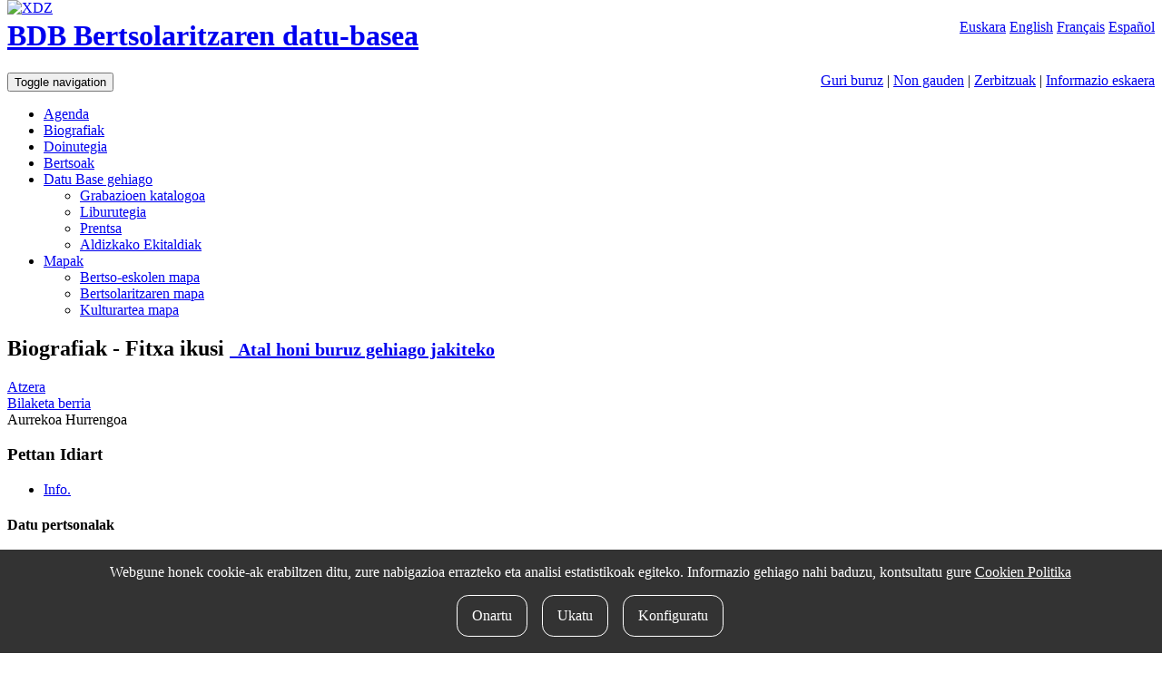

--- FILE ---
content_type: text/html; charset=UTF-8
request_url: https://bdb.bertsozale.eus/web/haitzondo/view/994-pettan-idiart
body_size: 4479
content:
<!DOCTYPE html>
<html lang="eu">
  <head>
    <meta charset="utf-8">
    <meta http-equiv="X-UA-Compatible" content="IE=edge">
    <meta name="viewport" content="width=device-width, initial-scale=1">
    <!-- The above 3 meta tags *must* come first in the head; any other head content must come *after* these tags -->

		<meta name="description" content="BDB Bertsolaritzaren datu-basea Xenpelar Dokumentazio Zentroak (XDZ) garatu du. 1991ean sortu zuen Bertsozale Elkarteak Xenpelar Dokumentazio Zentroa, bertsolaritzaren ondarea bildu, antolatu eta gizarteratuz, maila guztietako ikerkuntza bultzatzeko helburuarekin. Mota guztietako informazioa eta dokumentuak biltzen dira eta bertsolaritzaren berezko sistema dokumentalaren arabera antolatuta eskaintzen du  zerbitzu publikoa. Bere bilduma eta informazioa behar duen ikertzaile, bertsozale eta hiritar guztien eskura dago.">
<meta name="DC.Description" content="BDB Bertsolaritzaren datu-basea Xenpelar Dokumentazio Zentroak (XDZ) garatu du. 1991ean sortu zuen Bertsozale Elkarteak Xenpelar Dokumentazio Zentroa, bertsolaritzaren ondarea bildu, antolatu eta gizarteratuz, maila guztietako ikerkuntza bultzatzeko helburuarekin. Mota guztietako informazioa eta dokumentuak biltzen dira eta bertsolaritzaren berezko sistema dokumentalaren arabera antolatuta eskaintzen du  zerbitzu publikoa. Bere bilduma eta informazioa behar duen ikertzaile, bertsozale eta hiritar guztien eskura dago.">
<meta name="author" content="Xenpelar Dokumentazio Zentroa – Bertsozale Elkartea">
<meta name="DC.Creator" content="Xenpelar Dokumentazio Zentroa – Bertsozale Elkartea">
<meta content="eu" name="DC.Language" />
		
	  

	  <link rel="shortcut icon" type="image/x-icon" href="https://bdb.bertsozale.eus/favicon.ico" />
		<link rel="apple-touch-icon" href="https://bdb.bertsozale.eus/touch_icon.png" />

	    		<title>Pettan Idiart - Biografiak - BDB. Bertsolaritzaren datu-basea</title>

    <!-- jquery-ui-bootstrap custom theme -->
    <link href="https://bdb.bertsozale.eus/stylesheets/custom-theme/jquery-ui-1.10.0.custom.css" rel="stylesheet">
    <!-- Custom styles for this template -->
    <link href="https://bdb.bertsozale.eus/stylesheets/css/style.css" rel="stylesheet">

    <link rel="stylesheet" href="https://maxcdn.bootstrapcdn.com/font-awesome/4.4.0/css/font-awesome.min.css">
    <!-- HTML5 shim and Respond.js for IE8 support of HTML5 elements and media queries -->
    <!--[if lt IE 9]>
      <script src="https://oss.maxcdn.com/html5shiv/3.7.2/html5shiv.min.js"></script>
      <script src="https://oss.maxcdn.com/respond/1.4.2/respond.min.js"></script>
    <![endif]-->
    <script src="https://bdb.bertsozale.eus/javascript/dist/jquery.min.js"></script>
    <script src="//code.jquery.com/ui/1.11.4/jquery-ui.js"></script>
    <script src="https://cdnjs.cloudflare.com/ajax/libs/mark.js/8.11.1/mark.min.js"></script>
    <script src="https://bdb.bertsozale.eus/javascript/datepicker/ui.datepicker-eu.js"></script>
	<script src="https://bdb.bertsozale.eus/javascript/jquery-loader/jquery-loader.js" type="text/javascript"></script>
	<link href="https://bdb.bertsozale.eus/javascript/jquery-loader/style.css" rel="stylesheet">
	<script src="https://bdb.bertsozale.eus/javascript/audiojs/audiojs/audio.min.js"></script>
    <link rel="alternate" href="https://bdb.bertsozale.eus/es/web/haitzondo/view/994-pettan-idiart" hreflang="es" />
    <link rel="alternate" href="https://bdb.bertsozale.eus/en/web/haitzondo/view/994-pettan-idiart" hreflang="en" />
    <link rel="alternate" href="https://bdb.bertsozale.eus/fr/web/haitzondo/view/994-pettan-idiart" hreflang="fr" />
                <link rel="canonical" href="https://bdb.bertsozale.eus/web/haitzondo/view/994-pettan-idiart">
    
    <!-- Matomo -->
<script>
  var _paq = window._paq = window._paq || [];
  /* tracker methods like "setCustomDimension" should be called before "trackPageView" */
  _paq.push(['trackPageView']);
  _paq.push(['enableLinkTracking']);
  (function() {
    var u="https://matomo.eus/";
    _paq.push(['setTrackerUrl', u+'matomo.php']);
    _paq.push(['setSiteId', '78']);
    var d=document, g=d.createElement('script'), s=d.getElementsByTagName('script')[0];
    g.async=true; g.src=u+'matomo.js'; s.parentNode.insertBefore(g,s);
  })();
</script>
<!-- End Matomo Code -->

   <!-- Global site tag (gtag.js) - Google Analytics -->
<script async src="https://www.googletagmanager.com/gtag/js?id=UA-23805664-2"></script>
<script>
  window.dataLayer = window.dataLayer || [];
  function gtag(){dataLayer.push(arguments);}
  gtag('js', new Date());

  gtag('config', 'UA-23805664-2');
</script>

  </head>

  <body role="document">

        <!-- Fixed navbar -->
	<div class="container-fluid">

	 <div class="pull-right hizkuntzak">
			<a class="link-active" href="https://bdb.bertsozale.eus/web/haitzondo/view/994-pettan-idiart">Euskara</a>
			<a  href="https://bdb.bertsozale.eus/en/web/haitzondo/view/994-pettan-idiart">English</a>
			<a  href="https://bdb.bertsozale.eus/fr/web/haitzondo/view/994-pettan-idiart">Français</a>
			<a  href="https://bdb.bertsozale.eus/es/web/haitzondo/view/994-pettan-idiart">Español</a>
		</div>
	</div>

	<div class="container">
	<div class="hidden-xs" style="z-index:1000; position:absolute; top:0px">
	  <a href="https://bdb.bertsozale.eus/"><img alt="XDZ" class="img-thumbnail" width="180" src="https://bdb.bertsozale.eus/images/xenpelar200.jpg"></a>
	</div>
	<div class="row">
	   <div class="col-sm-8 col-sm-offset-2">
		<h1><a href="https://bdb.bertsozale.eus/">BDB Bertsolaritzaren datu-basea</a></h1>
	  </div>
	</div>
	</div>
	<div class="container-fluid preburua hidden-xs">
		<span class="info-orriak pull-right">
		<a href="https://bdb.bertsozale.eus/info/7-xenpelar-dokumentazio-zentroa">Guri buruz</a>
		| <a href="https://bdb.bertsozale.eus/info/21-informazio-orokorra-non-gauden">Non gauden</a>
		| <a href="https://bdb.bertsozale.eus/info/27-informazio-orokorra-zerbitzuak">Zerbitzuak</a>
		| <a href="https://bdb.bertsozale.eus/web/aurkezpena/informazio_eskaera">Informazio eskaera</a>
		</span>
	</div>
    <nav class="navbar navbar-inverse">
      <div class="container">
			<div class="navbar-header">
				<button type="button" class="navbar-toggle collapsed" data-toggle="collapse" data-target="#navbar" aria-expanded="false" aria-controls="navbar">
				  <span class="sr-only">Toggle navigation</span>
				  <span class="icon-bar"></span>
				  <span class="icon-bar"></span>
				  <span class="icon-bar"></span>
				</button>
				<!-- <a class="navbar-brand" href="https://bdb.bertsozale.eus/"><img src="https://bdb.bertsozale.eus/images/logo-txuria.png" alt="BDB Bertsolaritzaren datu-basea"></a> -->
			</div>
			<div id="navbar" class="navbar-collapse collapse">
				  <ul class="nav navbar-nav navbar-right">
					<li  ><a href="https://bdb.bertsozale.eus/web/agenda">Agenda</a></li>
					<li class="active"><a href="https://bdb.bertsozale.eus/web/haitzondo/bilaketa">Biografiak</a></li>
					<li ><a href="https://bdb.bertsozale.eus/web/doinutegia/index">Doinutegia</a></li>
					<li ><a href="https://bdb.bertsozale.eus/web/bertsoa/index">Bertsoak</a></li>
					<li class="dropdown">
					  <a href="#" class="dropdown-toggle" data-toggle="dropdown" role="button" aria-haspopup="true" aria-expanded="false">Datu Base gehiago <span class="caret"></span></a>
					  <ul class="dropdown-menu">
						  <li><a href="https://bdb.bertsozale.eus/web/grabazioa/index">Grabazioen katalogoa</a></li>
						  <li><a href="https://bdb.bertsozale.eus/web/liburutegia">Liburutegia</a></li>

						  <li ><a href="https://bdb.bertsozale.eus/web/prentsa/bilaketa/berria">Prentsa</a></li>
						  <li ><a href="https://bdb.bertsozale.eus/web/aldizkakoa/index">Aldizkako Ekitaldiak</a></li>
					  </ul>
					</li>
					<li class="dropdown">
					  <a href="#" class="dropdown-toggle" data-toggle="dropdown" role="button" aria-haspopup="true" aria-expanded="false">Mapak <span class="caret"></span></a>
					  <ul class="dropdown-menu">
						  <li><a href="https://bdb.bertsozale.eus/web/mapa/bertso-eskolak">Bertso-eskolen mapa</a></li>
						  <li><a href="https://bdb.bertsozale.eus/web/mapa/bertsolaritza">Bertsolaritzaren mapa</a></li>
              <li><a href="https://2008-2021.mintzola.eus/eu/kulturartea/mapa">Kulturartea mapa</a></li>
					  </ul>
					</li>
				  </ul>
			</div>
	  </div>
</nav>
    <div class="container paper-fondoa" role="main">

    <div class="row">
      <div class="col-sm-12">
                <script type="text/javascript">
$(document).ready(
	function() {

		$('.toggle').click(function (){
			$(this).parent().next().toggle();
		});


		$('.ruta_ikusi').click(function (){
			$(this).next().toggle();
		});
		/*
		$('#modalWindow2').jqm({ trigger: ' a.modal',
					modal: true,
					target: '#jqmContent2',
					onHide:itxiAutModal,
					onShow: openInFrame});
		$('#modalWindow2').jqDrag();*/
		$('#tabs_web').tabs({
			beforeLoad: function (event, ui){
				ui.panel.html('<div style="text-align:center">'+
							'<div class="spinner-loader">Kargatzen…</div>'+
							'</div>');
			}
		});
		$('#bertsoaeus_tab').unbind('click').click(function(){
    	window.location = $(this).attr('href');
		});
		var hash = location.hash.substr(1)? location.hash.substr(1) : "informazio-orokorra";
		var activeTab = $('[title=' + hash + ']');
		//console.log(activeTab);
		activeTab && activeTab.tab('show');


	}
);


</script>
<h2>Biografiak - Fitxa ikusi <small><span class="fitxatitulo_info" ><a href="https://bdb.bertsozale.eus/info/10-ataleko-informazioa-haitzondo"><span class="glyphicon glyphicon-info-sign"></span>&nbsp;&nbsp;Atal honi buruz gehiago jakiteko</a></span> </small></h2>
<div class="btn-toolbar ekintza-zerrenda" role="toolbar" aria-label="Ekintza zerrenda">
    <a class="btn btn-default" id="atzera" href="#">
	<span class="glyphicon glyphicon-arrow-left"></span> 
	Atzera  </a>
    <div class="btn-group" role="group" aria-label="Bilaketak">
	<a class="btn btn-default" href="https://bdb.bertsozale.eus/web/haitzondo/bilaketa/berria">Bilaketa berria</a>
	  </div>
  <div class="btn-group" role="group" aria-label="Nabigazioa">
						<a class="btn btn-default disabled"><span class="glyphicon glyphicon-step-backward"></span> Aurrekoa</a>
							<a class="btn btn-default disabled" >Hurrengoa <span class="glyphicon glyphicon-step-forward"></span></a>
			
  </div>
	  </div>
<script type="text/javascript">
	$(document).ready(function() {		
		$("#atzera").click(function(ev) {			
			ev.preventDefault();
			history.back();
		});
		
	});
</script>
<h3>Pettan Idiart</h3>
<div id="tabs_web">
<ul role="tablist">
	<li><a href="#informazio_orokorra">Info.</a></li>
			
				
				
				
				
				
				
				
				
				
				
				
		    </ul>
<div id="informazio_orokorra">
	
<div class="panel panel-default">
	 <div class="panel-heading"><h4>Datu pertsonalak</h4>
	 </div>
	 <div class="panel-body">
		  		  <div class="pull-left">
		  <dl class="dl-horizontal">
			   <dt>Izena</dt><dd>Idiart, Pettan</dd>
			   					<dt>Izen abizen osoak</dt><dd>Idiart Urruty, Pettan</dd>
			   			   					<dt>Jaiotza</dt>
					<dd>
											<span class="publikoa" >1937</span>					
											Makea						<a class="ruta_ikusi">+</a>
						<span class="leku_ruta">
						Makea &lt; Lapurdi Ekialdea &lt; Lapurdi &lt; Euskal Herria						</span>

										</dd>

			   			   

		  </dl>
		  </div>
	 </div>
</div>

<div class="panel panel-default">
	 <div class="panel-heading"><h4>Bertsolaritzan</h4></div>
	 <div class="panel-body">
		  <dl class="dl-horizontal">
		  			   <dt>Jarduera mota nagusia</dt>
			   <dd><span class="publikoa" >Bertso-jartzailea</span></dd>
		  		  		  		  </dl>
	 </div>
</div>










<div class="panel panel-default">
<div class="panel-heading"><h4>Beste lanak</h4></div>
	<div class="panel-body">
	 <dl class="dl-horizontal">
				<dt>Bertso jarri ezagunenak</dt>
		<dd>Kaiolatik; Euskadin laster egin; Berantegi ez bada; Airetik pilota batasuna; Etchegoien erretor maiteari; Makea Mindegia</dd>
		</tr>
	
	 </dl>
	</div>
</div>


</div>

</div>


<div class="panel panel-default">
<div class="panel-body">
	<a class="lotura" href="https://bdb.bertsozale.eus/web/haitzondo/informazioa_bidali_pertsona/994-pettan-idiart">Informazioa gehitu <span class="glyphicon glyphicon-comment"></span></a>
</div>
</div>
        
              </div>
    </div>

  </div> <!-- /container -->
	<div class="container-fluid preburua visible-xs">
		<span class="info-orriak">
		<br>
		<a href="https://bdb.bertsozale.eus/info/7-xenpelar-dokumentazio-zentroa">Guri buruz</a>
		<hr><a href="https://bdb.bertsozale.eus/info/21-informazio-orokorra-non-gauden">Non gauden</a>
		<hr><a href="https://bdb.bertsozale.eus/info/27-informazio-orokorra-zerbitzuak">Zerbitzuak</a>
		<hr><a href="https://bdb.bertsozale.eus/web/aurkezpena/informazio_eskaera">Informazio eskaera</a>
		<hr><a href="https://bdb.bertsozale.eus/info/11-informazio-orokorra-bilaketa-nola-egin">Bilaketak nola egin</a><br>
		</span>
	</div>
   <footer>
        <div class="container-fluid">
  <div class="row clearfix oina">
    <div class="col-sm-8">
      <div class="oina1">2007-2026 <a class="oina_link" href="https://bdb.bertsozale.eus/info/7-azalaren-jarraipena-xenpelar-dokumentazio-zentroa">Xenpelar Dokumentazio Zentroa</a> </div>
      
      <div class="oina2">
        <div class="helbide">Subijana Etxea. Kale Nagusia 70. 20150 Villabona
          <br />
          T. (+34) 943 69 42 77 / F. (+34) 943 69 30 41 / xenpelar [a bildua] bertsozale.eus /
          <a class="oina_link" href="https://bdb.bertsozale.eus/info/17-lege-oharra">Lege oharra</a>
          / <a class="oina_link" href="https://bdb.bertsozale.eus/info/56-pribatutasun-politika">Pribatutasun politika</a>
          / <a class="oina_link" href="https://bdb.bertsozale.eus/info/57-cookie-politika">Cookie politika</a>
          / <a class="oina_link" href="https://bdb.bertsozale.eus/info/30-oina-babesle-eta-laguntzaileak">Babesle eta laguntzaileak</a>
          / 
            <div id="cookie-button" class="oina_link" style="display: inline-block">
              <cookie-button></cookie-button>
            </div>
          </span>
        </div>
      </div>
    </div>
    
    <div class="col-sm-4">
      <h1 class="pull-right"><a href="https://bdb.bertsozale.eus/info/15-idokum">idokum</a></h1>
    </div>
  </div>
  
  </div>   </footer>
   <div id="cookie-consent">
      <cookie-consent locale="eu" token="BuQbfV3zf74sdIXnqgMNIqnf7WHdjd6wqGmPVBaC" link="https://bdb.bertsozale.eus/info/57-cookie-politika"></cookie-consent>
  </div>

  <script type="text/javascript" src="https://cookie-consent.iametza.eus/js/cookie-consent.js?id=82f13e4adbc7e451b4d9b4f6a840ec2f"></script>
       <!-- Placed at the end of the document so the pages load faster -->
	<script src="https://bdb.bertsozale.eus/stylesheets/bootstrap/js/bootstrap.min.js"></script>
    <script src="https://bdb.bertsozale.eus/javascript/scriptak.js"></script>

  </body>
</html>
